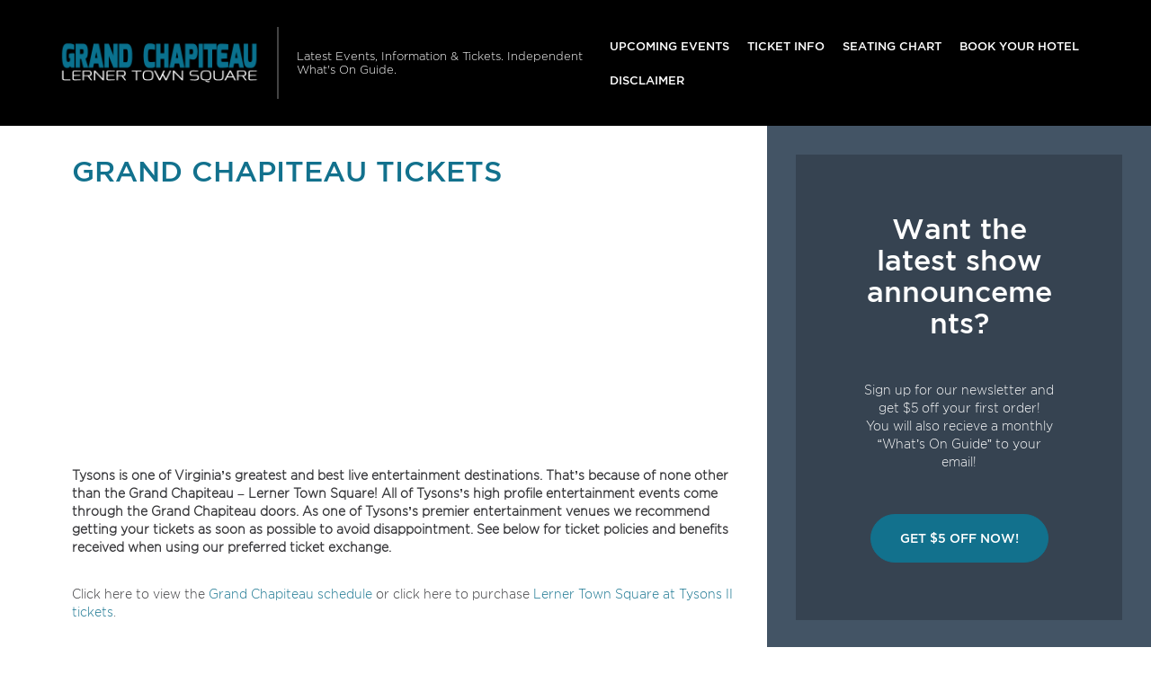

--- FILE ---
content_type: text/html; charset=utf-8
request_url: https://www.google.com/recaptcha/api2/aframe
body_size: 265
content:
<!DOCTYPE HTML><html><head><meta http-equiv="content-type" content="text/html; charset=UTF-8"></head><body><script nonce="SmaVemnB6j-pE3T31y8Wsg">/** Anti-fraud and anti-abuse applications only. See google.com/recaptcha */ try{var clients={'sodar':'https://pagead2.googlesyndication.com/pagead/sodar?'};window.addEventListener("message",function(a){try{if(a.source===window.parent){var b=JSON.parse(a.data);var c=clients[b['id']];if(c){var d=document.createElement('img');d.src=c+b['params']+'&rc='+(localStorage.getItem("rc::a")?sessionStorage.getItem("rc::b"):"");window.document.body.appendChild(d);sessionStorage.setItem("rc::e",parseInt(sessionStorage.getItem("rc::e")||0)+1);localStorage.setItem("rc::h",'1769913394105');}}}catch(b){}});window.parent.postMessage("_grecaptcha_ready", "*");}catch(b){}</script></body></html>